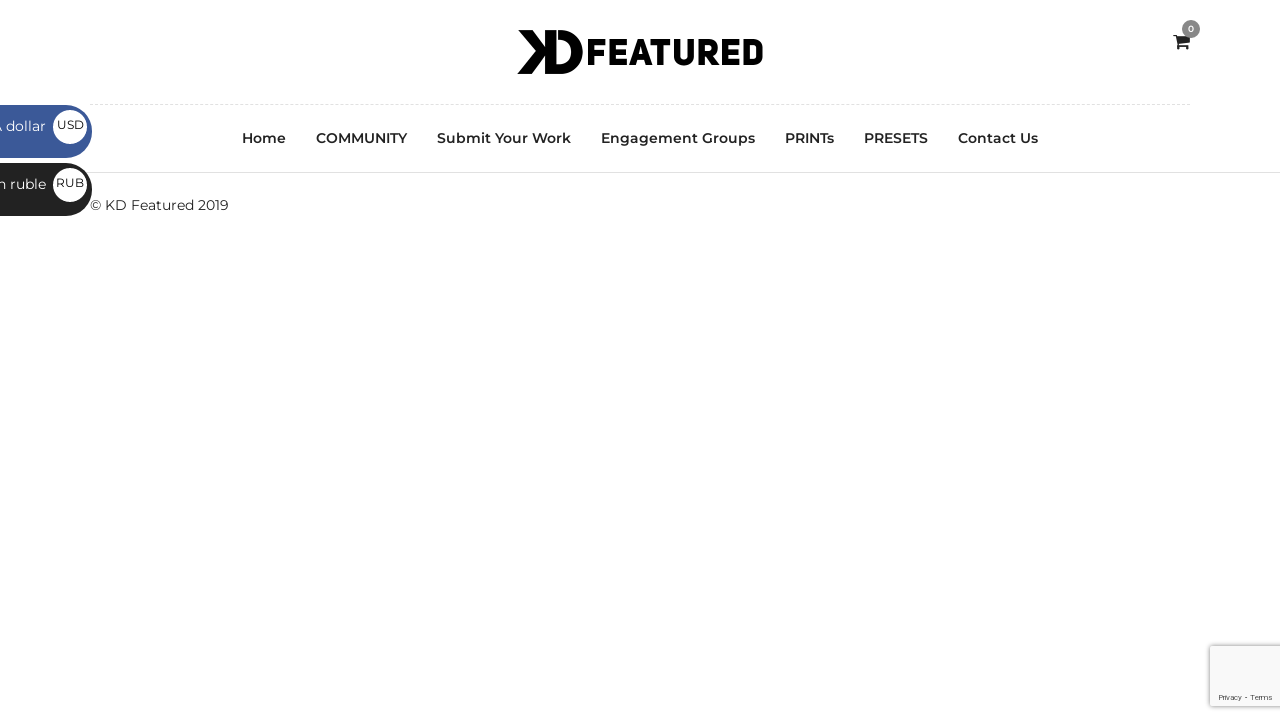

--- FILE ---
content_type: text/html; charset=utf-8
request_url: https://www.google.com/recaptcha/api2/anchor?ar=1&k=6LeeJ4IUAAAAADLFa3nNJMt9CmmwErVpFPV7Tmv0&co=aHR0cDovL2tkZmVhdHVyZWQuY29tOjgw&hl=en&v=PoyoqOPhxBO7pBk68S4YbpHZ&size=invisible&anchor-ms=20000&execute-ms=30000&cb=pjkjbxvzmbtc
body_size: 48439
content:
<!DOCTYPE HTML><html dir="ltr" lang="en"><head><meta http-equiv="Content-Type" content="text/html; charset=UTF-8">
<meta http-equiv="X-UA-Compatible" content="IE=edge">
<title>reCAPTCHA</title>
<style type="text/css">
/* cyrillic-ext */
@font-face {
  font-family: 'Roboto';
  font-style: normal;
  font-weight: 400;
  font-stretch: 100%;
  src: url(//fonts.gstatic.com/s/roboto/v48/KFO7CnqEu92Fr1ME7kSn66aGLdTylUAMa3GUBHMdazTgWw.woff2) format('woff2');
  unicode-range: U+0460-052F, U+1C80-1C8A, U+20B4, U+2DE0-2DFF, U+A640-A69F, U+FE2E-FE2F;
}
/* cyrillic */
@font-face {
  font-family: 'Roboto';
  font-style: normal;
  font-weight: 400;
  font-stretch: 100%;
  src: url(//fonts.gstatic.com/s/roboto/v48/KFO7CnqEu92Fr1ME7kSn66aGLdTylUAMa3iUBHMdazTgWw.woff2) format('woff2');
  unicode-range: U+0301, U+0400-045F, U+0490-0491, U+04B0-04B1, U+2116;
}
/* greek-ext */
@font-face {
  font-family: 'Roboto';
  font-style: normal;
  font-weight: 400;
  font-stretch: 100%;
  src: url(//fonts.gstatic.com/s/roboto/v48/KFO7CnqEu92Fr1ME7kSn66aGLdTylUAMa3CUBHMdazTgWw.woff2) format('woff2');
  unicode-range: U+1F00-1FFF;
}
/* greek */
@font-face {
  font-family: 'Roboto';
  font-style: normal;
  font-weight: 400;
  font-stretch: 100%;
  src: url(//fonts.gstatic.com/s/roboto/v48/KFO7CnqEu92Fr1ME7kSn66aGLdTylUAMa3-UBHMdazTgWw.woff2) format('woff2');
  unicode-range: U+0370-0377, U+037A-037F, U+0384-038A, U+038C, U+038E-03A1, U+03A3-03FF;
}
/* math */
@font-face {
  font-family: 'Roboto';
  font-style: normal;
  font-weight: 400;
  font-stretch: 100%;
  src: url(//fonts.gstatic.com/s/roboto/v48/KFO7CnqEu92Fr1ME7kSn66aGLdTylUAMawCUBHMdazTgWw.woff2) format('woff2');
  unicode-range: U+0302-0303, U+0305, U+0307-0308, U+0310, U+0312, U+0315, U+031A, U+0326-0327, U+032C, U+032F-0330, U+0332-0333, U+0338, U+033A, U+0346, U+034D, U+0391-03A1, U+03A3-03A9, U+03B1-03C9, U+03D1, U+03D5-03D6, U+03F0-03F1, U+03F4-03F5, U+2016-2017, U+2034-2038, U+203C, U+2040, U+2043, U+2047, U+2050, U+2057, U+205F, U+2070-2071, U+2074-208E, U+2090-209C, U+20D0-20DC, U+20E1, U+20E5-20EF, U+2100-2112, U+2114-2115, U+2117-2121, U+2123-214F, U+2190, U+2192, U+2194-21AE, U+21B0-21E5, U+21F1-21F2, U+21F4-2211, U+2213-2214, U+2216-22FF, U+2308-230B, U+2310, U+2319, U+231C-2321, U+2336-237A, U+237C, U+2395, U+239B-23B7, U+23D0, U+23DC-23E1, U+2474-2475, U+25AF, U+25B3, U+25B7, U+25BD, U+25C1, U+25CA, U+25CC, U+25FB, U+266D-266F, U+27C0-27FF, U+2900-2AFF, U+2B0E-2B11, U+2B30-2B4C, U+2BFE, U+3030, U+FF5B, U+FF5D, U+1D400-1D7FF, U+1EE00-1EEFF;
}
/* symbols */
@font-face {
  font-family: 'Roboto';
  font-style: normal;
  font-weight: 400;
  font-stretch: 100%;
  src: url(//fonts.gstatic.com/s/roboto/v48/KFO7CnqEu92Fr1ME7kSn66aGLdTylUAMaxKUBHMdazTgWw.woff2) format('woff2');
  unicode-range: U+0001-000C, U+000E-001F, U+007F-009F, U+20DD-20E0, U+20E2-20E4, U+2150-218F, U+2190, U+2192, U+2194-2199, U+21AF, U+21E6-21F0, U+21F3, U+2218-2219, U+2299, U+22C4-22C6, U+2300-243F, U+2440-244A, U+2460-24FF, U+25A0-27BF, U+2800-28FF, U+2921-2922, U+2981, U+29BF, U+29EB, U+2B00-2BFF, U+4DC0-4DFF, U+FFF9-FFFB, U+10140-1018E, U+10190-1019C, U+101A0, U+101D0-101FD, U+102E0-102FB, U+10E60-10E7E, U+1D2C0-1D2D3, U+1D2E0-1D37F, U+1F000-1F0FF, U+1F100-1F1AD, U+1F1E6-1F1FF, U+1F30D-1F30F, U+1F315, U+1F31C, U+1F31E, U+1F320-1F32C, U+1F336, U+1F378, U+1F37D, U+1F382, U+1F393-1F39F, U+1F3A7-1F3A8, U+1F3AC-1F3AF, U+1F3C2, U+1F3C4-1F3C6, U+1F3CA-1F3CE, U+1F3D4-1F3E0, U+1F3ED, U+1F3F1-1F3F3, U+1F3F5-1F3F7, U+1F408, U+1F415, U+1F41F, U+1F426, U+1F43F, U+1F441-1F442, U+1F444, U+1F446-1F449, U+1F44C-1F44E, U+1F453, U+1F46A, U+1F47D, U+1F4A3, U+1F4B0, U+1F4B3, U+1F4B9, U+1F4BB, U+1F4BF, U+1F4C8-1F4CB, U+1F4D6, U+1F4DA, U+1F4DF, U+1F4E3-1F4E6, U+1F4EA-1F4ED, U+1F4F7, U+1F4F9-1F4FB, U+1F4FD-1F4FE, U+1F503, U+1F507-1F50B, U+1F50D, U+1F512-1F513, U+1F53E-1F54A, U+1F54F-1F5FA, U+1F610, U+1F650-1F67F, U+1F687, U+1F68D, U+1F691, U+1F694, U+1F698, U+1F6AD, U+1F6B2, U+1F6B9-1F6BA, U+1F6BC, U+1F6C6-1F6CF, U+1F6D3-1F6D7, U+1F6E0-1F6EA, U+1F6F0-1F6F3, U+1F6F7-1F6FC, U+1F700-1F7FF, U+1F800-1F80B, U+1F810-1F847, U+1F850-1F859, U+1F860-1F887, U+1F890-1F8AD, U+1F8B0-1F8BB, U+1F8C0-1F8C1, U+1F900-1F90B, U+1F93B, U+1F946, U+1F984, U+1F996, U+1F9E9, U+1FA00-1FA6F, U+1FA70-1FA7C, U+1FA80-1FA89, U+1FA8F-1FAC6, U+1FACE-1FADC, U+1FADF-1FAE9, U+1FAF0-1FAF8, U+1FB00-1FBFF;
}
/* vietnamese */
@font-face {
  font-family: 'Roboto';
  font-style: normal;
  font-weight: 400;
  font-stretch: 100%;
  src: url(//fonts.gstatic.com/s/roboto/v48/KFO7CnqEu92Fr1ME7kSn66aGLdTylUAMa3OUBHMdazTgWw.woff2) format('woff2');
  unicode-range: U+0102-0103, U+0110-0111, U+0128-0129, U+0168-0169, U+01A0-01A1, U+01AF-01B0, U+0300-0301, U+0303-0304, U+0308-0309, U+0323, U+0329, U+1EA0-1EF9, U+20AB;
}
/* latin-ext */
@font-face {
  font-family: 'Roboto';
  font-style: normal;
  font-weight: 400;
  font-stretch: 100%;
  src: url(//fonts.gstatic.com/s/roboto/v48/KFO7CnqEu92Fr1ME7kSn66aGLdTylUAMa3KUBHMdazTgWw.woff2) format('woff2');
  unicode-range: U+0100-02BA, U+02BD-02C5, U+02C7-02CC, U+02CE-02D7, U+02DD-02FF, U+0304, U+0308, U+0329, U+1D00-1DBF, U+1E00-1E9F, U+1EF2-1EFF, U+2020, U+20A0-20AB, U+20AD-20C0, U+2113, U+2C60-2C7F, U+A720-A7FF;
}
/* latin */
@font-face {
  font-family: 'Roboto';
  font-style: normal;
  font-weight: 400;
  font-stretch: 100%;
  src: url(//fonts.gstatic.com/s/roboto/v48/KFO7CnqEu92Fr1ME7kSn66aGLdTylUAMa3yUBHMdazQ.woff2) format('woff2');
  unicode-range: U+0000-00FF, U+0131, U+0152-0153, U+02BB-02BC, U+02C6, U+02DA, U+02DC, U+0304, U+0308, U+0329, U+2000-206F, U+20AC, U+2122, U+2191, U+2193, U+2212, U+2215, U+FEFF, U+FFFD;
}
/* cyrillic-ext */
@font-face {
  font-family: 'Roboto';
  font-style: normal;
  font-weight: 500;
  font-stretch: 100%;
  src: url(//fonts.gstatic.com/s/roboto/v48/KFO7CnqEu92Fr1ME7kSn66aGLdTylUAMa3GUBHMdazTgWw.woff2) format('woff2');
  unicode-range: U+0460-052F, U+1C80-1C8A, U+20B4, U+2DE0-2DFF, U+A640-A69F, U+FE2E-FE2F;
}
/* cyrillic */
@font-face {
  font-family: 'Roboto';
  font-style: normal;
  font-weight: 500;
  font-stretch: 100%;
  src: url(//fonts.gstatic.com/s/roboto/v48/KFO7CnqEu92Fr1ME7kSn66aGLdTylUAMa3iUBHMdazTgWw.woff2) format('woff2');
  unicode-range: U+0301, U+0400-045F, U+0490-0491, U+04B0-04B1, U+2116;
}
/* greek-ext */
@font-face {
  font-family: 'Roboto';
  font-style: normal;
  font-weight: 500;
  font-stretch: 100%;
  src: url(//fonts.gstatic.com/s/roboto/v48/KFO7CnqEu92Fr1ME7kSn66aGLdTylUAMa3CUBHMdazTgWw.woff2) format('woff2');
  unicode-range: U+1F00-1FFF;
}
/* greek */
@font-face {
  font-family: 'Roboto';
  font-style: normal;
  font-weight: 500;
  font-stretch: 100%;
  src: url(//fonts.gstatic.com/s/roboto/v48/KFO7CnqEu92Fr1ME7kSn66aGLdTylUAMa3-UBHMdazTgWw.woff2) format('woff2');
  unicode-range: U+0370-0377, U+037A-037F, U+0384-038A, U+038C, U+038E-03A1, U+03A3-03FF;
}
/* math */
@font-face {
  font-family: 'Roboto';
  font-style: normal;
  font-weight: 500;
  font-stretch: 100%;
  src: url(//fonts.gstatic.com/s/roboto/v48/KFO7CnqEu92Fr1ME7kSn66aGLdTylUAMawCUBHMdazTgWw.woff2) format('woff2');
  unicode-range: U+0302-0303, U+0305, U+0307-0308, U+0310, U+0312, U+0315, U+031A, U+0326-0327, U+032C, U+032F-0330, U+0332-0333, U+0338, U+033A, U+0346, U+034D, U+0391-03A1, U+03A3-03A9, U+03B1-03C9, U+03D1, U+03D5-03D6, U+03F0-03F1, U+03F4-03F5, U+2016-2017, U+2034-2038, U+203C, U+2040, U+2043, U+2047, U+2050, U+2057, U+205F, U+2070-2071, U+2074-208E, U+2090-209C, U+20D0-20DC, U+20E1, U+20E5-20EF, U+2100-2112, U+2114-2115, U+2117-2121, U+2123-214F, U+2190, U+2192, U+2194-21AE, U+21B0-21E5, U+21F1-21F2, U+21F4-2211, U+2213-2214, U+2216-22FF, U+2308-230B, U+2310, U+2319, U+231C-2321, U+2336-237A, U+237C, U+2395, U+239B-23B7, U+23D0, U+23DC-23E1, U+2474-2475, U+25AF, U+25B3, U+25B7, U+25BD, U+25C1, U+25CA, U+25CC, U+25FB, U+266D-266F, U+27C0-27FF, U+2900-2AFF, U+2B0E-2B11, U+2B30-2B4C, U+2BFE, U+3030, U+FF5B, U+FF5D, U+1D400-1D7FF, U+1EE00-1EEFF;
}
/* symbols */
@font-face {
  font-family: 'Roboto';
  font-style: normal;
  font-weight: 500;
  font-stretch: 100%;
  src: url(//fonts.gstatic.com/s/roboto/v48/KFO7CnqEu92Fr1ME7kSn66aGLdTylUAMaxKUBHMdazTgWw.woff2) format('woff2');
  unicode-range: U+0001-000C, U+000E-001F, U+007F-009F, U+20DD-20E0, U+20E2-20E4, U+2150-218F, U+2190, U+2192, U+2194-2199, U+21AF, U+21E6-21F0, U+21F3, U+2218-2219, U+2299, U+22C4-22C6, U+2300-243F, U+2440-244A, U+2460-24FF, U+25A0-27BF, U+2800-28FF, U+2921-2922, U+2981, U+29BF, U+29EB, U+2B00-2BFF, U+4DC0-4DFF, U+FFF9-FFFB, U+10140-1018E, U+10190-1019C, U+101A0, U+101D0-101FD, U+102E0-102FB, U+10E60-10E7E, U+1D2C0-1D2D3, U+1D2E0-1D37F, U+1F000-1F0FF, U+1F100-1F1AD, U+1F1E6-1F1FF, U+1F30D-1F30F, U+1F315, U+1F31C, U+1F31E, U+1F320-1F32C, U+1F336, U+1F378, U+1F37D, U+1F382, U+1F393-1F39F, U+1F3A7-1F3A8, U+1F3AC-1F3AF, U+1F3C2, U+1F3C4-1F3C6, U+1F3CA-1F3CE, U+1F3D4-1F3E0, U+1F3ED, U+1F3F1-1F3F3, U+1F3F5-1F3F7, U+1F408, U+1F415, U+1F41F, U+1F426, U+1F43F, U+1F441-1F442, U+1F444, U+1F446-1F449, U+1F44C-1F44E, U+1F453, U+1F46A, U+1F47D, U+1F4A3, U+1F4B0, U+1F4B3, U+1F4B9, U+1F4BB, U+1F4BF, U+1F4C8-1F4CB, U+1F4D6, U+1F4DA, U+1F4DF, U+1F4E3-1F4E6, U+1F4EA-1F4ED, U+1F4F7, U+1F4F9-1F4FB, U+1F4FD-1F4FE, U+1F503, U+1F507-1F50B, U+1F50D, U+1F512-1F513, U+1F53E-1F54A, U+1F54F-1F5FA, U+1F610, U+1F650-1F67F, U+1F687, U+1F68D, U+1F691, U+1F694, U+1F698, U+1F6AD, U+1F6B2, U+1F6B9-1F6BA, U+1F6BC, U+1F6C6-1F6CF, U+1F6D3-1F6D7, U+1F6E0-1F6EA, U+1F6F0-1F6F3, U+1F6F7-1F6FC, U+1F700-1F7FF, U+1F800-1F80B, U+1F810-1F847, U+1F850-1F859, U+1F860-1F887, U+1F890-1F8AD, U+1F8B0-1F8BB, U+1F8C0-1F8C1, U+1F900-1F90B, U+1F93B, U+1F946, U+1F984, U+1F996, U+1F9E9, U+1FA00-1FA6F, U+1FA70-1FA7C, U+1FA80-1FA89, U+1FA8F-1FAC6, U+1FACE-1FADC, U+1FADF-1FAE9, U+1FAF0-1FAF8, U+1FB00-1FBFF;
}
/* vietnamese */
@font-face {
  font-family: 'Roboto';
  font-style: normal;
  font-weight: 500;
  font-stretch: 100%;
  src: url(//fonts.gstatic.com/s/roboto/v48/KFO7CnqEu92Fr1ME7kSn66aGLdTylUAMa3OUBHMdazTgWw.woff2) format('woff2');
  unicode-range: U+0102-0103, U+0110-0111, U+0128-0129, U+0168-0169, U+01A0-01A1, U+01AF-01B0, U+0300-0301, U+0303-0304, U+0308-0309, U+0323, U+0329, U+1EA0-1EF9, U+20AB;
}
/* latin-ext */
@font-face {
  font-family: 'Roboto';
  font-style: normal;
  font-weight: 500;
  font-stretch: 100%;
  src: url(//fonts.gstatic.com/s/roboto/v48/KFO7CnqEu92Fr1ME7kSn66aGLdTylUAMa3KUBHMdazTgWw.woff2) format('woff2');
  unicode-range: U+0100-02BA, U+02BD-02C5, U+02C7-02CC, U+02CE-02D7, U+02DD-02FF, U+0304, U+0308, U+0329, U+1D00-1DBF, U+1E00-1E9F, U+1EF2-1EFF, U+2020, U+20A0-20AB, U+20AD-20C0, U+2113, U+2C60-2C7F, U+A720-A7FF;
}
/* latin */
@font-face {
  font-family: 'Roboto';
  font-style: normal;
  font-weight: 500;
  font-stretch: 100%;
  src: url(//fonts.gstatic.com/s/roboto/v48/KFO7CnqEu92Fr1ME7kSn66aGLdTylUAMa3yUBHMdazQ.woff2) format('woff2');
  unicode-range: U+0000-00FF, U+0131, U+0152-0153, U+02BB-02BC, U+02C6, U+02DA, U+02DC, U+0304, U+0308, U+0329, U+2000-206F, U+20AC, U+2122, U+2191, U+2193, U+2212, U+2215, U+FEFF, U+FFFD;
}
/* cyrillic-ext */
@font-face {
  font-family: 'Roboto';
  font-style: normal;
  font-weight: 900;
  font-stretch: 100%;
  src: url(//fonts.gstatic.com/s/roboto/v48/KFO7CnqEu92Fr1ME7kSn66aGLdTylUAMa3GUBHMdazTgWw.woff2) format('woff2');
  unicode-range: U+0460-052F, U+1C80-1C8A, U+20B4, U+2DE0-2DFF, U+A640-A69F, U+FE2E-FE2F;
}
/* cyrillic */
@font-face {
  font-family: 'Roboto';
  font-style: normal;
  font-weight: 900;
  font-stretch: 100%;
  src: url(//fonts.gstatic.com/s/roboto/v48/KFO7CnqEu92Fr1ME7kSn66aGLdTylUAMa3iUBHMdazTgWw.woff2) format('woff2');
  unicode-range: U+0301, U+0400-045F, U+0490-0491, U+04B0-04B1, U+2116;
}
/* greek-ext */
@font-face {
  font-family: 'Roboto';
  font-style: normal;
  font-weight: 900;
  font-stretch: 100%;
  src: url(//fonts.gstatic.com/s/roboto/v48/KFO7CnqEu92Fr1ME7kSn66aGLdTylUAMa3CUBHMdazTgWw.woff2) format('woff2');
  unicode-range: U+1F00-1FFF;
}
/* greek */
@font-face {
  font-family: 'Roboto';
  font-style: normal;
  font-weight: 900;
  font-stretch: 100%;
  src: url(//fonts.gstatic.com/s/roboto/v48/KFO7CnqEu92Fr1ME7kSn66aGLdTylUAMa3-UBHMdazTgWw.woff2) format('woff2');
  unicode-range: U+0370-0377, U+037A-037F, U+0384-038A, U+038C, U+038E-03A1, U+03A3-03FF;
}
/* math */
@font-face {
  font-family: 'Roboto';
  font-style: normal;
  font-weight: 900;
  font-stretch: 100%;
  src: url(//fonts.gstatic.com/s/roboto/v48/KFO7CnqEu92Fr1ME7kSn66aGLdTylUAMawCUBHMdazTgWw.woff2) format('woff2');
  unicode-range: U+0302-0303, U+0305, U+0307-0308, U+0310, U+0312, U+0315, U+031A, U+0326-0327, U+032C, U+032F-0330, U+0332-0333, U+0338, U+033A, U+0346, U+034D, U+0391-03A1, U+03A3-03A9, U+03B1-03C9, U+03D1, U+03D5-03D6, U+03F0-03F1, U+03F4-03F5, U+2016-2017, U+2034-2038, U+203C, U+2040, U+2043, U+2047, U+2050, U+2057, U+205F, U+2070-2071, U+2074-208E, U+2090-209C, U+20D0-20DC, U+20E1, U+20E5-20EF, U+2100-2112, U+2114-2115, U+2117-2121, U+2123-214F, U+2190, U+2192, U+2194-21AE, U+21B0-21E5, U+21F1-21F2, U+21F4-2211, U+2213-2214, U+2216-22FF, U+2308-230B, U+2310, U+2319, U+231C-2321, U+2336-237A, U+237C, U+2395, U+239B-23B7, U+23D0, U+23DC-23E1, U+2474-2475, U+25AF, U+25B3, U+25B7, U+25BD, U+25C1, U+25CA, U+25CC, U+25FB, U+266D-266F, U+27C0-27FF, U+2900-2AFF, U+2B0E-2B11, U+2B30-2B4C, U+2BFE, U+3030, U+FF5B, U+FF5D, U+1D400-1D7FF, U+1EE00-1EEFF;
}
/* symbols */
@font-face {
  font-family: 'Roboto';
  font-style: normal;
  font-weight: 900;
  font-stretch: 100%;
  src: url(//fonts.gstatic.com/s/roboto/v48/KFO7CnqEu92Fr1ME7kSn66aGLdTylUAMaxKUBHMdazTgWw.woff2) format('woff2');
  unicode-range: U+0001-000C, U+000E-001F, U+007F-009F, U+20DD-20E0, U+20E2-20E4, U+2150-218F, U+2190, U+2192, U+2194-2199, U+21AF, U+21E6-21F0, U+21F3, U+2218-2219, U+2299, U+22C4-22C6, U+2300-243F, U+2440-244A, U+2460-24FF, U+25A0-27BF, U+2800-28FF, U+2921-2922, U+2981, U+29BF, U+29EB, U+2B00-2BFF, U+4DC0-4DFF, U+FFF9-FFFB, U+10140-1018E, U+10190-1019C, U+101A0, U+101D0-101FD, U+102E0-102FB, U+10E60-10E7E, U+1D2C0-1D2D3, U+1D2E0-1D37F, U+1F000-1F0FF, U+1F100-1F1AD, U+1F1E6-1F1FF, U+1F30D-1F30F, U+1F315, U+1F31C, U+1F31E, U+1F320-1F32C, U+1F336, U+1F378, U+1F37D, U+1F382, U+1F393-1F39F, U+1F3A7-1F3A8, U+1F3AC-1F3AF, U+1F3C2, U+1F3C4-1F3C6, U+1F3CA-1F3CE, U+1F3D4-1F3E0, U+1F3ED, U+1F3F1-1F3F3, U+1F3F5-1F3F7, U+1F408, U+1F415, U+1F41F, U+1F426, U+1F43F, U+1F441-1F442, U+1F444, U+1F446-1F449, U+1F44C-1F44E, U+1F453, U+1F46A, U+1F47D, U+1F4A3, U+1F4B0, U+1F4B3, U+1F4B9, U+1F4BB, U+1F4BF, U+1F4C8-1F4CB, U+1F4D6, U+1F4DA, U+1F4DF, U+1F4E3-1F4E6, U+1F4EA-1F4ED, U+1F4F7, U+1F4F9-1F4FB, U+1F4FD-1F4FE, U+1F503, U+1F507-1F50B, U+1F50D, U+1F512-1F513, U+1F53E-1F54A, U+1F54F-1F5FA, U+1F610, U+1F650-1F67F, U+1F687, U+1F68D, U+1F691, U+1F694, U+1F698, U+1F6AD, U+1F6B2, U+1F6B9-1F6BA, U+1F6BC, U+1F6C6-1F6CF, U+1F6D3-1F6D7, U+1F6E0-1F6EA, U+1F6F0-1F6F3, U+1F6F7-1F6FC, U+1F700-1F7FF, U+1F800-1F80B, U+1F810-1F847, U+1F850-1F859, U+1F860-1F887, U+1F890-1F8AD, U+1F8B0-1F8BB, U+1F8C0-1F8C1, U+1F900-1F90B, U+1F93B, U+1F946, U+1F984, U+1F996, U+1F9E9, U+1FA00-1FA6F, U+1FA70-1FA7C, U+1FA80-1FA89, U+1FA8F-1FAC6, U+1FACE-1FADC, U+1FADF-1FAE9, U+1FAF0-1FAF8, U+1FB00-1FBFF;
}
/* vietnamese */
@font-face {
  font-family: 'Roboto';
  font-style: normal;
  font-weight: 900;
  font-stretch: 100%;
  src: url(//fonts.gstatic.com/s/roboto/v48/KFO7CnqEu92Fr1ME7kSn66aGLdTylUAMa3OUBHMdazTgWw.woff2) format('woff2');
  unicode-range: U+0102-0103, U+0110-0111, U+0128-0129, U+0168-0169, U+01A0-01A1, U+01AF-01B0, U+0300-0301, U+0303-0304, U+0308-0309, U+0323, U+0329, U+1EA0-1EF9, U+20AB;
}
/* latin-ext */
@font-face {
  font-family: 'Roboto';
  font-style: normal;
  font-weight: 900;
  font-stretch: 100%;
  src: url(//fonts.gstatic.com/s/roboto/v48/KFO7CnqEu92Fr1ME7kSn66aGLdTylUAMa3KUBHMdazTgWw.woff2) format('woff2');
  unicode-range: U+0100-02BA, U+02BD-02C5, U+02C7-02CC, U+02CE-02D7, U+02DD-02FF, U+0304, U+0308, U+0329, U+1D00-1DBF, U+1E00-1E9F, U+1EF2-1EFF, U+2020, U+20A0-20AB, U+20AD-20C0, U+2113, U+2C60-2C7F, U+A720-A7FF;
}
/* latin */
@font-face {
  font-family: 'Roboto';
  font-style: normal;
  font-weight: 900;
  font-stretch: 100%;
  src: url(//fonts.gstatic.com/s/roboto/v48/KFO7CnqEu92Fr1ME7kSn66aGLdTylUAMa3yUBHMdazQ.woff2) format('woff2');
  unicode-range: U+0000-00FF, U+0131, U+0152-0153, U+02BB-02BC, U+02C6, U+02DA, U+02DC, U+0304, U+0308, U+0329, U+2000-206F, U+20AC, U+2122, U+2191, U+2193, U+2212, U+2215, U+FEFF, U+FFFD;
}

</style>
<link rel="stylesheet" type="text/css" href="https://www.gstatic.com/recaptcha/releases/PoyoqOPhxBO7pBk68S4YbpHZ/styles__ltr.css">
<script nonce="iCVaOrOvgHuBd5N0udP_mg" type="text/javascript">window['__recaptcha_api'] = 'https://www.google.com/recaptcha/api2/';</script>
<script type="text/javascript" src="https://www.gstatic.com/recaptcha/releases/PoyoqOPhxBO7pBk68S4YbpHZ/recaptcha__en.js" nonce="iCVaOrOvgHuBd5N0udP_mg">
      
    </script></head>
<body><div id="rc-anchor-alert" class="rc-anchor-alert"></div>
<input type="hidden" id="recaptcha-token" value="[base64]">
<script type="text/javascript" nonce="iCVaOrOvgHuBd5N0udP_mg">
      recaptcha.anchor.Main.init("[\x22ainput\x22,[\x22bgdata\x22,\x22\x22,\[base64]/[base64]/UltIKytdPWE6KGE8MjA0OD9SW0grK109YT4+NnwxOTI6KChhJjY0NTEyKT09NTUyOTYmJnErMTxoLmxlbmd0aCYmKGguY2hhckNvZGVBdChxKzEpJjY0NTEyKT09NTYzMjA/[base64]/MjU1OlI/[base64]/[base64]/[base64]/[base64]/[base64]/[base64]/[base64]/[base64]/[base64]/[base64]\x22,\[base64]\\u003d\x22,\x22HC53wpo9TsKFbMOsHxzDjzDDvMKILsOgesOvWsK+XGFCw4oCwpsvw5hLYsOBw5fCp13DlsOcw53Cj8Kyw7zCv8Kcw6XCisO+w6/DiDRFTnt0Y8K+wp4bT2jCjQ/[base64]/ChADCqMOBMcKgR0w/JUrCoMOIPXjDqMO+w7HDr8O7HTISwrnDlQDDi8Kyw65pw6QOFsKfCsKAcMK6NCnDgk3CjcOeJE5uw5NpwqtNwovDulsaWlc/FcOfw7FNQC/CncKQUsKoB8Kfw6hBw7PDvBHChFnChQfDnsKVLcKKPWprJQhadcKjPMOgEcOCKXQRw4XCgm/DqcOdXMKVwpnCmMOtwqpsecKywp3CswHCqsKRwq3ClCFrwptmw6bCvsKxw7/Cvn3DmzsmwqvCrcKlw6YcwpXDlRkOwrDCq1hZNsOSGMO3w4ddw7d2w57CisOUAAl6w5hPw73Ck1rDgFvDj1/Dg2wdw71iYsKhT3/DjDwMZXIHR8KUwpLCvhB1w4/Dq8Ofw4zDhFZjJVUMw6LDskjDrmE/[base64]/CkMKCDcO8WgnDt8Ojwq3Cu1drwrUoRsKlw6hPUMOeIU7DunLChjYJB8K7aXLDgcKawqrCrwzDhTrCq8KQVXFJwqTCnjzCi1PCgCB4H8KaWMO6K1DDp8KIwp3DjsK6cS7CpXU6IsOhC8OFwrFWw6zCk8O6CMKjw6TCtxfCog/[base64]/wpxxw6bDgF7CscKWXcOew4rCnsKyNsKKwrPCksOhA8OgUcOXw6DDqMO3wqsKw4c4wq7DkEgRwo/[base64]/DvQ/DscOwwqZkH37CgFRSw7lSw7BuDB/[base64]/M1vDucKCdcKwwqvDinTCncKpwojDp8K1wr7DjSbCv8KOWHrDl8Kjwo/[base64]/Ds8OBQMOiIsO8wqh3w7oOcDzDtMKPwrjCsg45IkbCvMOVe8KSw5ZtwqLCqVBPMsOEHMK2P1XCkHJfGXHDhw7DuMOTwqdAcsKNSsO+w5lkAcOfOMOvwrHDrkrCl8OAwrctfsODFi4OLsK2w5fCucK8wonClVFMw4xdwr/CuUoRMD5fw4jCjyzDgA1NQCAiHkd5wrzDsS5lEy5ebMKqw4QDw7rCrcO6X8Olw7tkFcKvCsKCbQRSw7PDviXDjMKNwqDCh1/[base64]/XHTDsBMdNcOPVGPCh8OuG8OSwoZ4NsKywpbDksOzw6rChUrCm3Y9Yj8+N3kNw43DjRgceiLCuHBawojCtMOWwrhzH8OLwpTDq1oNNsKvWhnCjmTDn24JwprDnsKOGw5bw63CjS/CosO9NsKLw7w5wqodw7ApQMOmEcKMw7jDscKYNjQqw4/CncK1wqUiecK9wrjCmhvCusKFw5c4w7DCu8KgwoPCmsO/w5XDksK6wpROw7jDv8OJVkoEbsKDwr/DisOMw5cmOCAqwoB4REvDpS/DpsOlw6/CrMK1ZcKiTRbChlgjwosWw6lewoDDk2DDpsOlPhHDhVrCpMKcwqvDplzDrkPCsMO4wo1vGi3DqU0cwrR0w7FBw71gEsOJAy0Fw7/CjsKsw5XCrmbCogXCvUHCpTHCuxZVSMORD3sRJMKkwoLDqS4cw4vCu1XDsMKjI8OmHHHDucOrw6rCqX/[base64]/CqcKidiJLw4Bbw71tw4XCmsKVw4nDqMOweS1kwrwqwoVJZg3Cl8Kmw6Ytw7g4wr97SznDr8KwNi8NIArCnMKbOcONwqjDjsO7cMKVw4w+GsKRwqIIwrXCoMK3TTwfwqM1w5d/wr4Jw77Dv8KfUsKjwo1yfT3DoGwdwpBLfQQmwootw6LCtsORwrLDicKmw44iwrJ3LlfDgsKmwqnDqj/CnMK5X8ORw67Ck8O1CsKyLsOxDyHDr8KhFkTDncKBT8O5eDrDtMOKMsOjwotTW8KowqTCoXdyw6oJJBRBwobDlEHCjsO0w6zDgMOXMh56w7nCksOrw4zCoT/CmDBUwp1fYMONRsOcwoHCvcKuwprCrgbCosOkKsOlIcKxwqHDh1V5b0MrAcKIcsKkJ8KEwo/[base64]/RcKpfiLCjMKIKgN9RsKvKzIzw5FGAMODXW/CkMKpwpnCukF7QMKOXRAlwqsUw7DCusOfC8KkRcOkw6dBw47ClMKhw6LDnVEbBcOowohvwpPDiAYGw63Dm2HCtMKowqYYwrzDnE3Dnwp4w75WS8K3w6zCpU7DjcKqwpjDnMO1w5A/L8OuwodiFcKWdsKHbsKNw6fDmwllw6N0eUInK2ohdx/DtsKTAiLDpMOXTsOJw7zDnBrDnMKOLRljI8O3WAoXTMONKTTDllwEM8Kjw4vCg8K0MArDrWXDpcO6wovCg8KvX8Kdw4DCpw3ClsKiw6NqwrE7EybDrBo3wpBxwp1uMGBDw6fCicKJGcKZTH7ChhIPwq/DkcKcw4XDiE0bw7DDi8KjAcKLXC1MYjTDoXs/QsKmwqDDh2IZGmN0dy3ClHrDtjEpwogEM1bDuAjCuGdLGcK/w4zCh1zCh8OZe0kdw75nXjxMw4jCjsOIw5gPwqUhw4ZHwp/DkxQqd1LCr3Yvc8KbJMKTwrrDrBfChzrDtRojDcKNwoVPVSXCtsOUwrTCvwTCr8Opw5jDkUJTAB/DmBLDr8KQwo1uw4PCgUJzw7bDihUgw4rDpxcwP8K0RcKgZMK6wq5Xw5HDkMOVL17DowrDiCzCv3/DtGTDtG7Cpk3CmMO1EMK0FMKxMsKkenTCu3EewrDCti4KNlw4ECjCkHjDszDDssKISkBEwoJewoxMw4fDmsOTUFE2w5HDuMKIwqTClcOIwqvDi8OmIkXCpxk4MMK7wq3DlnwNwrV/a1LCqDs1w4HCkcKXVhzCpMKnOsKEw5rDtkg3MsOHw6LChgtKO8O6w6Iew5Zgw6/DngbDixszD8Oxw6Ymw6IWw4g0JMOPQi/DsMKZw7E9bMKtbMKjA2XDj8OHHzkYwr0nw6vCv8ONUyTCiMKUZsOFVsO6U8OVdMOiBcOZwr/CvzN1wq1vQcOoPsKVw6F/w7MPd8KiSsKzJcO2LsKFw5F6CEPCjXDDl8ONwqnCu8OrTsKrw5XDgcKOw6N1LcOmccOPw7cww6dQw4xbw7UjwqbDhMOMw7LDtW5XXMK3DcKbw6ZJwqTCqsKUw4EYfTt9w7HDv3t9GQzChWUdMsKnw6U6worCmBRxwoLDvSXDkcO3wo/DoMOOwo7Cg8K7wpV6b8KlJCrCs8OMBsKVIcKDwqclw4XDn3Z+wpnDj3tSw4bDi31ZSA/DjBfCpsKOwqfDiMOqw5pBTxJQw7XCucK6ZcKIw4BbwrnCtcONw4jDs8KvPsOdw67Ci3cOw58ZGi8mw6MwdcKFRSR9w4Ypwq/CknQ8wr7CrcKSBWsCBgLCkgHDk8OPw4vCs8KJwrtHLQxWwqjDnALCmMOMez9lwqXCtMKOw745E2YJw4TDqQTCn8KcwrEZX8KpbMOEwrrDiVbDhMOewpt8wpI8J8Oaw58PCcK5w73CtMK3wq/Cu1vDh8K2woVVw71kwpkyYsODwo0pwoPCiB0lCUTDpMKDw5AEaWMZw4jDrg7CnMKXw5gxw47DhjXDnQppS1TChWbDv38vE0HDjgzCn8KfwoLCmcKMw4MOYMOGb8O+w5DDsR/CkRHCqgzDgj/[base64]/CgMKGwoZjMMKKVH5sw4bCnsKMAsOmSHhrfcOLw41EeMKNQ8KKw60TLjwJQcOeHcKZw41ELcOrE8OHw4pVwp/DvBvDrcOZw7DCimHCssONEUTCvcOjGMO3HMObw7DCnDRIAsOqwoHDi8KBT8OJwoQKw53DihEiw547dMK9wpXDj8OpQsOZGXvCkXgULTxqEHnChB/[base64]/ClcKmcRNxwqsCwq/[base64]/CqD9eWBjDiklqwqspw4TDkjMxwpcSJMKuDUscGMKTw6gywrNKChJOHcOCw6A1R8Osf8KPfcKoPCPCo8OAw6R7w6vCjsKFw67Dq8OtQSHDg8OrdsO+LsKkMlzDnT/DnMOjw4DCr8Ofw4dkw6TDmMO+w6HDuMOPe2dmO8Kewq1sw7PCoVJ7KWfDkkEnccOkw5rDlMOkw5BzeMOCJMKYRMKZw6XDsSQRcsOXw5vDnQTDrsOVSns3wp3DpUk0DcOcIUbCk8KSw60DwqBzw4fDrgFFw4/DlcOJw7LCoXA3wrrCk8O9Fn8fwp7CosK1DcK4wqBaIH1Tw4Y/wqfDqHUYwo/CpS1RSgrDtCrCgSfDqsKjPcOfwpwdXCDCsz3DvF/[base64]/DpArDp2DCosK+wqQ+azw8Z3Now5ZZw5sgw69Iw6RJFm8QGlPChwUNwqViwooyw4/[base64]/DnMO1UAkhw6jCrMK4QsK6Yx0yw4IyKcOzwrUqXcK1EMOIw6MKw7zCsiIHDcKGZ8KGEgHDlMKOAcOXw7nCnCI6GEpvXmgrCg0Vw6jDtyFndMOnw5HDiMKMw6/Dp8OWQ8OIwpDDssOww7DDoBckVcKkcULDqcOaw5FKw4jCpMOqbsKGekbDhi3Csjdlw5nCo8OAw5tbGTIXEsKSa0vDs8Klw7vDo2pBJMO7YHPCgWh7w63Dh8K/awXDjUh3w7TDlj3CoiJwM2/DkE4PXSBQOMOVw7PCgzHDt8K/B38Wwrs6woHCtXVdFsKPZxPDmRInw7PClnUKQ8Ouw7XCmT1AaBLDqMKUdBVUdDnClTlywqdUwo8WXgcbw7sdeMKfasKpHzoEEVtNw5XDkMKAYVPDjXkqSDTCo1d+b8KJDsKVw6RsXlZGw6Yfw43CoQfCrcKfwoBSbTfDmsKvD3vCoQB7w6t+OGNxCB93wpbDqcOjw4/CmsKsw6zDuGHCuVcXE8OEw4A2bsK7HBzCjz5fw57CrcOOwpXCgcO+wqnCinHCjBnDk8KbwqsLwoTDhcOseGcXM8KuwpDCl3TDlznDiRjCm8KeYhpMNB4bfGMewqAMw4hMwoTCoMK/wpJyw6rDl17Dl1TDvTBqM8KZDhJzK8KKVsKRwrDDocOcURBBwr3DicKIwo9Zw4fDi8KlC0jDlsKdSCXCm2Z7wokRQMKhWU9Mw7QOwpAFwqzDkSDCgRdaw6TDpsKKw7xjdMOmwr/Ds8K2wrbDv1nChwMTWwvCvsO9aB0Vwpt+wrlkw5/DnwdTFMKfa3o/[base64]/dzxLwpbCgDHCu8OIK8KpUMOkFMKjw7bCv8Kyw6YjO2dow7XDgsOFw4XDssKZw4EAZcKeV8OSw61WwpPDmTvClcKEw4LCnHTDtE9lGQ/DtsKew7Igw4bDj2TCrMORdcKrKMKhwqLDgcOQw4I/wrbCiizCkMKfwqPCiHLCtcK6LsOuOMO8dQrChMKqcsKoGjMLwo9cw6TChg3CjcOZw61Fwp0JWlFNw6DDp8OWw5DDqcOrwqfDj8KFw7cwwrtFJsKteMOLw7bDr8KAw7vDicKqwoYHw6XDnwsAZmMNdcO0w6UZw5bCrn7DmjnDocOZwpPDmQ/CqMOpwrxMw4jDsFXDtjE7w6dKWsKPIcKfWWfDtMKiwp4wJsOWVx87McKDwpRfwojCjGTDvsK/w7U0MAh8w4ETY1diw5F9R8O6Ak3Dj8KmaHbClcOKFMKyDhXCkSnCkMORw7DCpsKvCzxVw45MwpVoOmJdPcOjA8KEwqvCq8OMM27DisO0wrMEwrIOw4ZDwobCuMKLecOww6rDu3LDjUPDhsK3A8KKIzQJw4zDqsK9wpTCoRJkw6vChMK9w6sRO8O/HcKxDMKETTdaYsOpw6bCiX4MbsKcVVgScC7CiSzDl8KxDTFDw5nDv3ZYwqZkJgHDlg5Jwo3DiC7CsFA+SmZuw63Ct2dQRMOuwpoowpLDvz8nw6fCnEpaecOLUcKzFsOpLMO/Q0HDoAFhw5HChxbDqQdIHMK6w7sHwpjDo8O6VcO8P2XCoMOic8OWaMKIw4PDrsKXGBhTScOXw7zDp1vCsHIWw4AcSsK4wovCqcOuHhcldsOVwrjDu3IKVMKgw6TCpW3DrcOkw4x3SlBtwobDuXTCn8O2w7wYwqrDusKBwpbDjxhhdXHDmMK/OMKGwoTCjsKmwqJyw7LCjcKzF17Dj8K3PDTCgsKWXAPChC/[base64]/wrjCj8KlG8OzeMKvworDs8OywqnDi8OXCzdKwrdqw6lAL8OeAcK/ZMOUwp1VPMKgAFHCqlDDn8K+woIFXUfChw/DqsKfU8OpVcO+IMOXw6RGGcOzbyoySijDt3/Dm8KNw7BlNVnDgzAzViVBchEDM8OrwqrCqMOUZsOnU3ptH1jCi8Oma8OzXcKNwrkGQMOtwqhkOcKzwpsuKCABMFU5dWEKR8O+LkzCtkHCrCk1w6NYwpTCicO/D0c4w71eNMK9wp/DkMK6w5PDiMKCw67Cl8OKXcO7wpkdw4bCrhDDhcKbZcOZZ8O+WhzDv1p/[base64]/CiMO0wrUKBcOnwrRIc8KdPR7CpsO7fzLDoFXCsgbCjCzDhsOjw64Ewq/Dh2prNhZEw77DnGDCpDxeF2gwDcOwUsKEK1rDosOcGFdRIAzDsEfCi8ODwqA4w43DisKRwrZYw7MVw4PDiATDnMKpZWHCqk7Cn1IWw4rDrsKfw5NiXsK6w5HChlslw77CtsKTwr8kw5zCr3x0PMOVX3zDusKMfsO3w708w4gdB37DrcKmZyHCp19Gw7M2a8Omwo/DhQ/[base64]/[base64]/CrBHCusK2wroqA8Osw6LCjHkNWsKUMlfCsMO9SMOQw70Hw5x2w5l6w4wFJsKAXwo/wpJHw6bCnMO4U1cSw4HCtWYCXMKaw5rCj8OGw6MsSEvCrsK5U8OePyHDiQzDt03CtcKAMSvDhhzCjk/DuMKMwqjCk0UIAC5jQCQcJ8KKTMKMwofCtUfDsBYAw6zCrzxkYVnCggLCicOXw7XCg04ZIcORw6tLwphPwoTCpMObw4dAWMK2E3Qiw4ZCw63Ct8O5WzYvey8zw6Vxwpspwr7ClmbCgcKYwqAVAsKjwpjCjhHCkxDCq8K3Tg7DvSZlGgLDrcKTRw8POAvCu8O/[base64]/CowfCsMKQcsOBPQHCnsO5M8K1ZcO7w53DlSQrJQfDqX5zwpAiwo/Dg8ORHcKNTMKObMObw7bDv8KCwqcnw4lWw4LDvGTCuyA7QBJrw6gZw7TClTNdDXoKVnxiwpEkKnJ5LcKEwpXCjy/[base64]/DlMOdOcO9w5HDoH4YHMKTw5jDmcKSUsOXw5nCqsOEA8KXwop0w6YlRB0xZsO8F8KZwqBzwroawpBWTnFHfGLDn0PDlsKqwpIqw5gMwp3Dv3ReIm7CjXcHBMOlF3JRXMKZG8KLwpbCm8Orw7DDlFIve8KNwo/[base64]/[base64]/QDzDlmUSIAtGTcKCQsKlwo3Ds8OEwrA2MsOKwpTDrMOFwok8NV0kScKtwpRZaMKxQT/CikHCqH1NbMOkw67DkVA/RzoIwrnDsmwiwonDnlAdaVcDAcKfezBew7fChVnCjMK9V8KZw4bCuUViwqIlViw2Xg7CjsOOw6hGwpfDocOMYFVhKsKjRR/[base64]/[base64]/wqDCkcOnOkHCjcK1YgMSQ8O9w4p2XVNtGl7CtUXCmV4WwpcwwppaPiA5O8OpwoRWRzHDiyHDs3Acw6N7cRLCp8OPDE/CtMK7XVbCn8KpwoN2L0VLORAhXgLDmcONwr3Cml7CnsKKTsKFwo5nwp8oAsKMwphcwr7DhcKOFcKKwolowoxXScKfEsOSw7ICDcKSC8Otwrdmw64yazU9aEkVKsKVw4nDsHPCm3QRUkfDl8K4w4nDgMOlwq3CgMKXERJ/w6o0LcOCBmvDqsKzw6FOw6nCl8OmDMOPwqDDrlYmwqDDuMOvw7g6PSxXw5fDqsKgRFt4aGHCj8Ouwq7Do0tPO8Kbw6zDl8OIwonCg8K8HT7DtV7DgMOVMcOyw4ZgLFMkQ0bDlkRQw6zDnVJ/[base64]/S0/[base64]/DqCBEQ2XCrTofYi8Vw6HCiGTDuxPCtAbCncO6wqPCi8OhNsOjfsOnwpBBHGpqXsOFw6HCg8OoE8OlPUknM8Orw7saw6vDpGEdwqXDi8K0w6cowrVuwoTCgyjDrR/DsWDCpsOnU8KLcRUKwq3DvWfDlDUvTWPCoDjCrsO+worCs8OaEGxdw5/[base64]/CisObwqbCgcO2PyjDlG5iXi0dwpLDv8OoQjddw6PCjsKKXTsETsK2bQ8Aw71SwrN3FcKZw6txwrPDikfCkcOSLsOQC1gnHHorecK1w7sTTMOjwqsCwosgVEspwr/Dv0FAwrLDg1jDv8KCN8KHwoAtQcKBG8OtcsO+wqvCnVs6wpXCrMO9w55ow63CjMO2wpXCmGPCqcO4w7YYayjCjsO0cgdAIcK8w4Adw5sOBU5uwqsUwrJkdRzDpg8xEsKSJcO1fMKhwqsDw5MQwrvDumNQZG/[base64]/[base64]/w4PCpAtwworCj8K5wqvChsKvTmTDicKawocwwrwWwrLDocORw5ldw6h0PCdHSsOuGDfDryTCg8KdCcOmNsOrw7HDmsOiCMOKw5JZDcO/G0TCti40w5E/XcOoRcKabkgdw78ZOMKqMlbDpcKjPD7Dh8KJDsO5b0zCg3J+AD7CohvCvV9JL8O3Z3xCw5zDnSnCvsO8wolGw4xLwrfDqMOsw510aGDDhsO3worDgjDDkcKXW8Ocw77DuR/DjxvDv8K8wojDlmdfR8O4KSrCpz/DuMObw4vDoQs4bWnDlGfDtsKjIsKzw6LDsArDuWjCoCpAw7zCkMKadkLChBU6Tg/DrMK5TsK3JlXDvyPDtsKCRMO+JsOiwo/[base64]/CqVnCv0pdw5F5wqTDs3M/wpbChy3DuVPCpMKXTiPDuUjDrRQTdDjDqMKETFFGw53CrVDDojfDs0wtw7vDncOawonDvBx9w7UBZsOkDMK0w7XCqMOrecKmbMOUwrfDjcOiCcO4ccKXHMOgw5XDm8Kew58Bw5DDiQ9kwr1Qwq5Cwrkuw4/DmEvDvDXDo8KXwr/DgXlIwp3DpsOiZl5bwqzCpFfChSvCh0fDk2BIwoY+w7UYw6goEio1N1dQG8OdLMO2woYOw7/CjVNIKSF+w7zCtMO5F8O8VlInwr3DssKawoHDqcO9wp10w4/Dk8OwAsKWw43CgMObRSUMw4XCjEnCuDPCpE/CohjCgnvCmlA8X39GwrZswrTDlGFJwozCpsOwwoPDi8O6wrYTwqoHLMOmwoZtKl81wqYmO8O1w7lhw5QfH3kJw48cSgvCocK4FCdRwqvDiCzDucOCwrbCpsKxw63DqMKuA8OaVMKXwrd7IxhBJTjCusK/dcO4bcKCLMKowrzDuBvCmyXDiHVbbFdrI8K2QXfCjA3DnGLDmsOaM8OWKcOywrMyD17DpMKmw43DpsKaJsOvwrlLwpbDtW3ClTlxGV9/wrDDkcO7w7LCpcKFwqodw55uCMKfE1nCosK/w7s1wq7CoVHCpUB4w6/[base64]/w6TChk7Dvz7CisKvJQ8ffsK4cMKAwrbDpsKTWsOLdSpZLwcKwrLCg0fCr8OBwr3Cl8ORWcK/[base64]/LsOWAnnCocOOMcObwqjDoxRSwpDCnsOFfsKXRMOJwrrCpwdQXkHCiTjCtVdbwrwYw5vCmMK6CsKTS8KhwoAODnVqwqPCiMO5w7vCmcOfwqR5AiR4XcOSJcO/w6BIfSsgwoomw5DCgcO0w4g7w4PDrgFrw4/[base64]/wrogw6xNaQVyRiHDrcO0F8OEKWZKTcO2w6VLwrXCpiLDmlIMwpHCvcOiXsOJEGHDkS98w4MCwrPDgsKsVUTCoiZACsODwo7Dp8OnXsOsw4vCu0rDizw9ScKsQyRze8KyVMK5wrYvwowowrvCvsKBw7/CvFgew4HCkHxiSMOAwoIQDMKGe1twc8Oqw5jClMOaw7nCqW/CrcKNwofDuHvDhFLDqQTDgsK1OlDDgDLCnwfCrhN7wpNLwoFwwp7DpzwBwr3CuHtVw5DCoRrCi1LCqxTDvMK/w78Qw7zDoMKrIhLChl7ChQIALlbDosKbwpjCgMO+BcKhwqo6wr7DqS8pw7nClFZYfsKqw53Cg8K4OMKUwoQXw5nDr8K8TsKLwoDDvynClcOeYmFEDFZ1w7rDtUbCvMO0woJmw7DCp8KhwrnCosOnw6ADHw0EwroJwrpVJgoZT8K3CE3CnQwKecOdwqcfw7lVwp/CmhzCm8KUBXLDosKnwr9gw6QKAcOAwqbCuGNgOMKJwoprd2XCjCJvw5zDnxfCn8KCIMKRLcOZKsOiw65hwovCp8Oqe8O1wo/Cn8KUZ1U/w4UEwoXCg8O3c8Obwp0/wrPChsKGwpcIe3nDj8KSQ8O3ScO4bm4AwqZbKi4ewpLDocO8woNbbcKOOcO5FMKDwr/[base64]/[base64]/[base64]/Dn8KQS8O8PsOEw79zw5HCqcOfPzhMV8KdK8OhI8KFcQU+GMKKw6PCnijDjMOuwpdGFcKZEUU0dsOmwqPCg8OObsKtw5sDI8OVw4okXH/Dk0DDtsOVwpZXbsKHw4USQCZxwqpiDcOzPcOCw7AfJ8KYPDEDwrPCk8KDwpxew4/DnsK6KmbCkUjCj0M9JMKCw6cCwqfCn34jVEo0O2gAw58DKmF/L8OzG3QcNF3Dm8K1M8KiwqXDl8OSw6bDuy8EP8KmwrLDnhlEEsOYw7cCFjDCpAB0eG9kw6rDisOfwpPDh0LDnTFcZsK6QlI8wqjDt19NwoDDkTLCiH9Awr7CrycTLjbDmUZuwq/DpFTCkMKqwqQfVMKIwqBPPwPDjTzDumd7fMK0w4keTMOsPjo9HhZ6IjjCi25EN8KyOcKqwqgRAnIRw7cWwpbCp2VwTMOSbcKIWz/[base64]/DkcKhw5wZXsOZwr1Iw71dwrlUw5LDg8OXJ8OPw7kBwr0xasOsf8KgwrvDlsO0PWhpwovCtEs8LUV/U8OtaBlTw6bDgFzCuVh5UsOUfMKkdzXCixTDjsOZw43DnMOqw6AiAEbCmgFwwqNlVE0MBsKNbGRvEmPCkTNlG39zZkVOQmAFNzHDlRIYWsKswr5pw6vCucOoM8O/w7Qtw618bVjCjsO0wrF5NhXClTFvwpnDj8KBKMOXwpFtL8KCworDssOCwqbDhSLCsMKIw4VZdhPCn8KlcsKrWMKpeyUUPAF8XgfCmsOAwrbCoAzDmsOwwpthWMK+wokZTMKdaMOqCMKsLg/DqxHDvMKSCTDDn8OpRxUhesK/dQ17VcKrOgfDisOqw5BUw6vDlcKuwoUDw68SwrXDjCLDlHXCqMKAHcKRCxDCqsKrCVrCrcK2AsOfw7QRwqFkbUxEwrk6BwTDnMKkw5TDu3V/woBgPMK6HcOYPcKOwrIEGAxSw53DjcKQKcKiw7nCo8O3bE92T8KJw6bDocK7wq/CmMKAOxbCjMKTw5/CjlXDtwvDvww9eyLDh8Kew4o3XcKiw5JwbsO9TMOmwrA/aGLDmibCsgXClFTDmcOwWBDDkClyw4HCqifDoMOnQ3Uew4/CoMOFwr8vw4FNV3IqKkRCIsKTwrxLw6sKwqnDjS9pwrM0w5dvw5sKwoHCp8OiC8O/RC9AOMKzw4Via8O8wrbDksKowoMBMcOMw78vJkwCDMOrdlvDtcKowr5rwodpw4zDn8K0JcK6UAbDhcO7wol5aMOGcgxgNcOKbwwID2lAecKXc3fChRHChFlMC0LDsFExwrVKwqMUw5fDtcKBwq/[base64]/[base64]/DgBtEwrhga8KCD2rDqD0AZzPDj8KnUXl2wp9Ew61zwrcrwoNHQMKILsKfw4YZwqZ5AMKVQsKGwocRw6bCpE8EwoB7wqvDtcKCw7/CjjVtw6HCt8ODHMOBw4DCt8OdwrUYFQFuGcOJHMK8GBEuw5cAFcOEw7LDuhloWhjCncKiwoZDGMKCf1PDj8KcPnxUwosow5/DhmzDlXVKLknCgsKkGsOZwqsKM1dcPUQIWcKGw59WJsO/O8Kjfxxbwq3DnsKNwpZbHGzCu0zCksOwDmJnH8K0SjnChV3Drn5+aWIEwq/DuMO6wo/DhlHCp8OYw5cQfsKmw6/DhBvCuMKBU8Oaw7IYH8OFw6/DslDDvz7CucKywrbCoSrDrMKrHsOOw4LCoVQcIMKcwopnY8OiX2tkRcKTw68qwqFhwrnDrmAIwrbDmHYUdWF4J8KnNnUuEgHDrURzUQ5ZDCgQRgLDkTTDiSPCqRzCl8KGDDbDix/DrVcFw63ChgQQwrsAw53DnF3CvFZDdmXCqEgswq3DnCDDkcKEbCTDjUVGwrpWaUnCksKSwq5JworDuRdzISMvw5oAScOLQl/CnsOGwqEVasOFR8Kcw4krw6lmwo1vwrXCgMKhfxPCuzLClsOMU8Kkw4A/w6bCiMObw5/DkCbCt1/DiBNpM8KawpZiwoEPw6F3UsOgV8OLwr/[base64]/[base64]/[base64]/ecKPdMKxw5Utw7c0AC/CuHnCisK7QMOdbTEEw6sPYMKwDyTCtBdQTcK4P8O2d8KpOMKrw6DDpMKawrTCrMKCZsKIUMO7w4fCsHwSwq/[base64]/CpCrDjg0Aw4o/w7sRw7nDgcKNwqjCmsO+A3LDgsOUQjojw7ZZwr5LwrpNwq8lGm9Ww5/DnMKSw5DCscODw4R6aGlawrZxRUrClsOcwqfCh8KSwoIkwowPCVIXKgdjOHlHw4pmwq/Cq8KkwpPCjhLDnMKYw4nDu0U+w4lsw7gtw5XDhjrDn8OWw4nCvMOow4DCvCU1CcKKVsKewpt9JMK8wp3Du8O2PsOZZsK2wojCoSAew59Sw4fDmcKhNMOBLH/DhcO1wr9Bw6/DuMOYw5HDplocw7LDssOUw50two7CslBrwoJSHsODwoLDr8K/OxbCpMOAw5BEb8OfJsOlwonDuDDDoQYbwqfDq1Jmw5hoDcOfwokgN8KhQMOIR1Yzw5xoVMKQWcKxBMOWWMK3RMOQbwETw5BKworCmcKbwpvCucOqWMOPFMKCE8KAw6DDiV4QH8OPYcKKHcK1w5Eew5DDgCTCjQNGw4B0a37CnkFcCgnCncK+w4Zfw5MRAsO/TsKIw6vCrcKfAhHCnsK3XsOyXw44EsOaNBR8BsKpw6MPw57DpjXDvBPDsgVhbm8ke8OSwovDrcKHOgLDocKtPcOSJsO/wrvDkiAncgwAwpHDgMOHwoRDw7XDsEnCsxXDtFQcwqjCvj/DmBzCnEgLw45QB09BwrLDqmrCp8K9w5DCoHXCl8KUD8O2BMKhw4wHd0QPw7p2wpE8UCLDh3bCl0nDmzHCrSjCq8K4L8OKw79xwojClGrCksKmwq9dwqjDusOeIDhISsOpHcKFwr8pw7cKw4QWbk/[base64]/DrgjDi1xLHjBdw5/CisOwDAU7wqTDtMKtw5/CgMOlICjCrMKOSUrCkALDnUXCqMOWw5TCq3wwwpRgSTFuKsKVD1TDlx4MXmzDjsK8wqPDiMKaUxbDnMOFw6QzPcKHw5rDkMOiw6rDrcOpKcO0wql/wrAYwrfDisO1wqfDtsOOw7DDtcKSworDgl1KH0HCrcOaYsOwAW91wp96wrTCtMKSw4rDqz/[base64]/[base64]/[base64]/DrWl/wq7Cn8OCw4/DkibCgWhDa8KVIsOfIsOvV8OCCnXChVQFfXEYQ0rDqAZwwobCmMOBU8KZw5tVYsO/KcKkBsOAe35XbAFrJinDklwMwpt5w73Ds350aMKNw67DtcOSA8Kbw5NBIEgJKsOEwrDCmhTDn2HCocOAXGBzwokCwp5WV8KzTT7Cl8Ojw5zCrHbCm1xawpTDo0vCl3nClyFJw6zDgsO6woBbw78Df8KgDkjCjcOYEMK+wpvDhhc+wr3CuMKXMjcHUsOWO2czFMOhfS/Dt8KDw5nDr0dNaDEuwp/[base64]/WWYwPMKUCinCrlxTw5lXZWE1fcOJOBjDixnCn8OzA8OqcxXChn4fdsK+UsKpw5PDtHZ1fcOqwrLDtsK+w7XDuj5Yw6BQb8OUwpQ3DGTDmzkKATxVw5xRwrpfdMKJLANYMMKRf1XCklAzZMKFw7Uuw7/DrMObbMKZw7/CgsKjwrE9Ez7Cv8KDw7HCukrClE0rwoY9w7hqw4nDrnXCpcOlBcKsw40eEcKvbMKkwq1WKsOcw61mw4nDk8K+w57CkC/CplFncMO6w6cpHhfCnMK7IcKcecKbcB8SdlHCm8K8eR0wRMO2Q8OOw6JeM2bDjlkrETZcwppFwqYTccK6O8Oqw6fDqi3CpB5zQlbCvibDvMKUKMKfRkU8w6QiIj/[base64]/[base64]/DlRFSwrrCpMOfBsOmw6lyw5JsH8KZw55REMKJwo7CulzDl8KnwozCuRMfY8KIwppuYhPDuMKDUUnDjMKPQ35LanzClVzCslE0w7E9aMODf8Kaw7zCisKoDWPDgsOrwrXCm8KEwoh4w5JLTMKywofCqsKww4fDnm/Dp8KCOV0rTH3Dl8K5wpklGRY9wovDnH1PacKuw40QYMKMbGbCsS3Co2TDmws8WSnDrcOCw6VOIcOWCCzCvcKSHW4Uwr7CpcKIwqLDnlnCmEdWw6R1UMKhNcKRbylPwqnClS/DvsKHEDPDoEJnwovDhsO9wohXfMK/bmLCqsOpTGLCujRsBsOde8KEwrbDpMOAUMOENcOjNVZMw6DCisKewpXDrcKoDSbDu8OAw7NyI8K1wqLDqMKzw797GhPCh8KpMwwbXzTCgcOZwpTDk8OvcAw/[base64]/GsO6w7JFwpPDqsOTw6DDpsK5w7TClihOeglmAQpHfgtsw5TClsKcIsOCVyfDo0PDi8OVwp/DswfCucKTwqt1AjHDgA5jwqFOJMKow70Vw6hvHRzCrcOdVsOBwr9rQR4dwpjCrMOTRgbCvsOxwqLDiAnDvsOnDV0Pw65Ow58+McO6wqh2F33CiwZuw4RbRMOgY2/[base64]/w4gzwoMnaV/DoiLDrcK0w5vDkMKBQcKAQkpqTm/DhMKPMQbDu1kjwqrCsVZuw6kwPmB1AzN4wpHCjMKyDTN4wr/CqHV7w4AiwqHDk8OWfzXCjMKVwpHCqzPDtkRIwpTCsMK7OcOewpzCqcOLwo1vwr5zdMOlG8KfYMOQwqfChMOww5rDi3PDuBLDiMOeE8KxwrTCk8OYS8Kmwph4YjzCr0jDnHt4w6rCiA10w4nDssOJbsKPYMOjJTTDqFfCo8OtMsO/w5R1w5jCi8KXwpLDjTdnB8OQIEzCgVLCvwPCgGbDhnEnwo8/G8Kww47DrcOswrgMSEvCt09kaVnDo8OMVsKwXithw7sKAMOkUMOrwr7DicOsFCPDrsKlwoXDm3plw7vCg8OKFcOkcsO7GjLCiMOOaMOBU1UNw6kywpPCkcOnAcOFIcOlwqvCuyDConcawqXDlAjCr35swrbCgVMswqdiA2U7w54pw517OB/DlQ3CsMKNw6zCmlXDqcKBNcOaXVVJLMKlM8O8woXDsizCgcOIZcKgKyzDgMKiwpPDoMOqLjXCoMK5YMKfwrJqwpDDm8O7w4XCr8OMRBTCgnnCncO1w6oLwrjCrsK0JTMJFnBIwrDDvxZBLnLCt1tvwrfDrMK/w7FEEMOTw5xrwptdwps8FS7CgMKhw650cMOUw5AHasKnwpF/wrzCmyRuG8KFwqTCiMOOwoJDwrvDuD7DsigELzIxQQ/DhMO7w5QSXBNEw4TDmMOEw73CkHrCh8O5ADQUwp7Dp0wxN8KjwrXDi8OldMOINMKewo3DoW0CFX/DlkXDtMOxwrPCinnCsMOffQjDlsK/wo0UZ3DDjnLDkxLDkhDCjRd7w6HDiWx4fhkeFcKCagZCfHnCq8ORR0JMHcOYMMOiw7gawqxnD8KgUkApw63CncKNKBzDm8KzLsKWw4YOwrgUUCtBwpTCnk7Duj1Iw7pTw7YRA8OdwqBqUQfCn8K1Yn92w7bCrMKew5/DoMOrwqnDqHfDoAvCon/Dq2rDgMKWenPClFkZKsKIw7pZw5jClk/DlcOZNFrCoULCo8OQA8OyHMKrwqLCiHwKw7s5wrc0EMK3w5B7wpLDuy/DrMOkFkTCmiwEXsOoN1TDnxQROF5FasOqwqnCp8Omw4BlK1fCgcKIaAdQw688MFzChVLCpsKfTMKZQ8O1BsKew7LCl07DnVDCvMOew71gw4d8B8KNwqDCjivDhEnDtX/DtknDhgDDgErDlgEMWX/[base64]/UsKbJ8KaAsOuwojCh8OOw5RCdcOgHcOWw6giKGvDu8KNcBjClxJJwqUKw70ZHlTDmh5PwrEHNwXCuyvDnsOYw7RGwrtfG8KYV8KOe8OtN8O9w6rDjsK8w4DCkWNEw58oKAB+FSFFIsKmQcKFH8ONWMOSXiUtwro4wr3CkcKHEcONbcOJwrtqEcOIw68Nw7/CjcOiwpxbw741wobDiBsiVzHClMOcZcOyw6bDp8KrBcOlYcKUMBvDtsOuw6bDkxFqwo7CtMOuG8O4wooSIMKwwozCojJeYHoPwo9gRnzDhwg/w5LCv8O/woYFwrzCi8OWwr3DqsKNMk7CuTTCqwXDp8O5w4lKY8OHesKfwpY6DhbCijTCkGwnwqAHNDnCg8Kiw4HDtAodBSJawogfwqB9wrc6OjHCoUXDu1s1wqNAw6AGw691wovDs1PDm8OxwqbDh8KhKxsaw6/[base64]/wqrDrAdkwoVNwqTDo8KpwphrHHA6RsOQw6t3wrIUSRV3f8OGw5Y5XFIySyjCh0rDo10awpTCrkPDq8KrDX1xJsKawp/DnQfClTQ4BTjDkMO0wpk0wrgJCMOnw7jCjcKewrPDpcOEwoHChsKiIcO/wrjCmzzCgMKswr4HdsK7JE5XwrnCtcO2w7PCpi/DgUVywqLDvXY5w7Iew6LCnsOdMxPCsMOaw5pywrPClncLcwrCl0vDmcKmw7TCucKVPsKuw6ZELMOBw4rCpcKvQUXCk3XDrnQQwq7CgArDocK6WRJFJRnDkcOTRsKhdDfCnC/DusOZwpwPwrzCmw3DoXFKw67Du3zChwzDh8OrfsOJwpHCmHcaOUvDpmxCJsOnWsKXZXM4XmzCo0NAXgPCrDFww6p3w5DCsMOaQcKuwrzCp8Orw4nCpXB0cMKwZGfDtCUfw6TCrcKAXEVVXsKNwrAYw64IEHLDi8KvTcO+T27CsR/DjsOfw5wUElUbDWNow6gDwr4ywrHCnsKnw5PCuUbCt0VgF8KYw44jOD3CkcOpwo58EytBwrUdc8K/eD7CtAU6w6LDthDCmkUQUlQgLhfDuw8IwrPDuMOuIA1bO8Kewr1FdcK2w7PCilBv\x22],null,[\x22conf\x22,null,\x226LeeJ4IUAAAAADLFa3nNJMt9CmmwErVpFPV7Tmv0\x22,0,null,null,null,1,[21,125,63,73,95,87,41,43,42,83,102,105,109,121],[1017145,739],0,null,null,null,null,0,null,0,null,700,1,null,0,\[base64]/76lBhmnigkZhAoZnOKMAhk\\u003d\x22,0,0,null,null,1,null,0,0,null,null,null,0],\x22http://kdfeatured.com:80\x22,null,[3,1,1],null,null,null,1,3600,[\x22https://www.google.com/intl/en/policies/privacy/\x22,\x22https://www.google.com/intl/en/policies/terms/\x22],\x2232AAuqzBh95KzTXdAwpHy19svqpfg+KY8SYFsqfS8LY\\u003d\x22,1,0,null,1,1768912907773,0,0,[138,8],null,[208,97,137,88],\x22RC-kqyZoknDi7jwKQ\x22,null,null,null,null,null,\x220dAFcWeA5ADTZUlXEA5za7IoBB7kqpB87NBxWveFM5GsIFbu_IKpOMKXdv7yhaxSll539xM7eSajTnS9cPlZl_ZP7028AvL_2jlw\x22,1768995707851]");
    </script></body></html>

--- FILE ---
content_type: text/css
request_url: http://kdfeatured.com/wp-content/themes/photography/css/jquery.fullPage.css
body_size: 1823
content:
/**
 * fullPage 2.6.6
 * https://github.com/alvarotrigo/fullPage.js
 * MIT licensed
 *
 * Copyright (C) 2013 alvarotrigo.com - A project by Alvaro Trigo
 */
html.fp-enabled,
.fp-enabled body {
    margin: 0;
    padding: 0;
    overflow:hidden;

    /*Avoid flicker on slides transitions for mobile phones #336 */
    -webkit-tap-highlight-color: rgba(0,0,0,0);
}
#superContainer {
    height: 100%;
    position: relative;

    /* Touch detection for Windows 8 */
    -ms-touch-action: none;

    /* IE 11 on Windows Phone 8.1*/
    touch-action: none;
}
.fp-section {
    position: relative;
    -webkit-box-sizing: border-box; /* Safari<=5 Android<=3 */
    -moz-box-sizing: border-box; /* <=28 */
    box-sizing: border-box;
}
.fp-slide {
    float: left;
}
.fp-slide, .fp-slidesContainer {
    height: 100%;
    display: block;
}
.fp-slides {
    z-index:1;
    height: 100%;
    overflow: hidden;
    position: relative;
    -webkit-transition: all 0.3s ease-out; /* Safari<=6 Android<=4.3 */
    transition: all 0.3s ease-out;
}
.fp-section.fp-table, .fp-slide.fp-table {
    display: table;
    table-layout:fixed;
    width: 100%;
    overflow: hidden;
}
.fp-tableCell {
    display: table-cell;
    vertical-align: middle;
    width: 100%;
    height: 100%;
}
.fp-slidesContainer {
    float: left;
    position: relative;
}
.fp-controlArrow {
    position: absolute;
    z-index: 4;
    top: 50%;
    cursor: pointer;
    width: 0;
    height: 0;
    border-style: solid;
    margin-top: -38px;
    -webkit-transform: translate3d(0,0,0);
    -ms-transform: translate3d(0,0,0);
    transform: translate3d(0,0,0);
}
.fp-controlArrow.fp-prev {
    left: 15px;
    width: 0;
    border-width: 38.5px 34px 38.5px 0;
    border-color: transparent #fff transparent transparent;
}
.fp-controlArrow.fp-next {
    right: 15px;
    border-width: 38.5px 0 38.5px 34px;
    border-color: transparent transparent transparent #fff;
}
.fp-scrollable {
    overflow: scroll;
}
.fp-notransition {
    -webkit-transition: none !important;
    transition: none !important;
}
#fp-nav {
    position: fixed;
    z-index: 100;
    margin-top: -32px;
    top: 50%;
    opacity: 1;
    -webkit-transform: translate3d(0,0,0);
}
#fp-nav.right {
    right: 17px;
}
#fp-nav.left {
    left: 17px;
}
.fp-slidesNav{
    position: absolute;
    z-index: 4;
    left: 50%;
    opacity: 1;
}
.fp-slidesNav.bottom {
    bottom: 17px;
}
.fp-slidesNav.top {
    top: 17px;
}
#fp-nav ul,
.fp-slidesNav ul {
  margin: 0;
  padding: 0;
}
#fp-nav ul li,
.fp-slidesNav ul li {
    display: block;
    width: 14px;
    height: 13px;
    margin: 7px;
    position:relative;
}
.fp-slidesNav ul li {
    display: inline-block;
}
#fp-nav ul li a,
.fp-slidesNav ul li a {
    display: block;
    position: relative;
    z-index: 1;
    width: 100%;
    height: 100%;
    cursor: pointer;
    text-decoration: none;
}
#fp-nav ul li a.active span,
.fp-slidesNav ul li a.active span,
#fp-nav ul li:hover a.active span,
.fp-slidesNav ul li:hover a.active span{
    height: 12px;
    width: 12px;
    margin: -6px 0 0 -6px;
    border-radius: 100%;
 }
#fp-nav ul li a span,
.fp-slidesNav ul li a span {
    border-radius: 50%;
    position: absolute;
    z-index: 1;
    height: 4px;
    width: 4px;
    border: 0;
    background: #333;
    left: 50%;
    top: 50%;
    margin: -2px 0 0 -2px;
    -webkit-transition: all 0.1s ease-in-out;
    -moz-transition: all 0.1s ease-in-out;
    -o-transition: all 0.1s ease-in-out;
    transition: all 0.1s ease-in-out;
}
#fp-nav ul li:hover a span,
.fp-slidesNav ul li:hover a span{
    width: 10px;
    height: 10px;
    margin: -5px 0px 0px -5px;
}
#fp-nav ul li .fp-tooltip {
    position: absolute;
    top: -2px;
    color: #fff;
    font-size: 14px;
    font-family: arial, helvetica, sans-serif;
    white-space: nowrap;
    max-width: 220px;
    overflow: hidden;
    display: block;
    opacity: 0;
    width: 0;
}
#fp-nav ul li:hover .fp-tooltip,
#fp-nav.fp-show-active a.active + .fp-tooltip {
    -webkit-transition: opacity 0.2s ease-in;
    transition: opacity 0.2s ease-in;
    width: auto;
    opacity: 1;
}
#fp-nav ul li .fp-tooltip.right {
    right: 20px;
}
#fp-nav ul li .fp-tooltip.left {
    left: 20px;
}

#fullpage .section.gallery_archive .background_image
{
	position: absolute;
	width: 100%;
	height: 100% !important;
	top: 0;
	background-size: cover;
	background-repeat: no-repeat;
	background-position: center center;
}

#fullpage .section.gallery_archive .background_image.split
{
	width: 50%;
	left: 0;
}

#fullpage .section.gallery_archive .background_image.split.odd
{
	width: 50%;
	right: 0;
	left: 50%;
}

#fullpage .section.gallery_archive
{
	position: relative;
}

#fullpage:not(.split) .section.gallery_archive a
{
	display: block;
	width: 100%;
	height: 100%;
	z-index: 3;
	position: relative;
}

#fullpage:not(.split) .section.gallery_archive:after
{
	content: "";
	position: absolute;
	top: 0;
	right: 0;
	bottom: 0;
	left: 0;

  	background: transparent;
  	background-image: -webkit-gradient(linear,left top,left bottom,from(transparent),color-stop(50%,transparent),color-stop(56%,rgba(0,0,0,0.1)),color-stop(93%,rgba(0,0,0,0.4)),to(rgba(0,0,0,0.59)));
  	background-image: -webkit-linear-gradient(transparent 0%,transparent 50%,rgba(0,0,0,0.1) 56%,rgba(0,0,0,0.4) 93%,rgba(0,0,0,0.59) 100%);
  	background-image: linear-gradient(transparent 0%,transparent 50%,rgba(0,0,0,0.1) 56%,rgba(0,0,0,0.4) 93%,rgba(0,0,0,0.59) 100%);
}

#fp-nav ul li a span, .fp-slidesNav ul li a span
{
	background: #fff;
}

#fp-nav span, .fp-slidesNav span
{
	border-color: #fff;
}

#fp-nav li .active span, .fp-slidesNav .active span
{
	background: #fff;
}

body.page-template-gallery-archive-split-screen-php #fp-nav ul li a span, body.tax-gallerycat #fp-nav ul li a span, 
body.page-template-portfolio-fullscreen-split-screen-php #fp-nav ul li a span, body.tax-portfolioset #fp-nav ul li a span
{
	background: #222;
}

body.page-template-gallery-archive-split-screen-php #fp-nav span, body.tax-gallerycat #fp-nav span, 
body.page-template-portfolio-fullscreen-split-screen-php #fp-nav span, body.tax-portfolioset #fp-nav span
{
	border-color: #222;
}

body.page-template-gallery-archive-split-screen-php #fp-nav li .active span, body.tax-gallerycat #fp-nav li .active span,
body.page-template-portfolio-fullscreen-split-screen-php #fp-nav li .active span, body.tax-portfolioset #fp-nav li .active span
{
	background: #222;
}

#fullpage
{
	opacity: 0;
}

#fullpage.visible
{
	opacity: 1;
}

#fullpage .section.gallery_archive .gallery_archive_info
{
	position: absolute;
	width: 50%;
	height: 100% !important;
	top: 0;
	right: 0;
}

#fullpage .section.gallery_archive .gallery_archive_info.odd
{
	left: 0;
}

#fullpage .section.gallery_archive .gallery_archive_info_wrapper
{
	text-align: left;
	padding: 0 70px 0 50px;
	box-sizing: border-box;
	display: table;
	height: 100%;
}

#fullpage .section.gallery_archive .gallery_archive_info_wrapper .gallery_archive_info_content
{
	display: table-cell;
    vertical-align: middle;
}

--- FILE ---
content_type: application/x-javascript
request_url: http://kdfeatured.com/wp-content/themes/photography/js/custom_fullpage.js
body_size: 224
content:
jQuery(document).ready(function() {
    jQuery('#fullpage').fullpage({
	    'navigation': true,
	    'touchSensitivity': 30,
	    
	    afterLoad: function(){
		    jQuery('#fullpage').addClass('visible');
	    }
    });
});